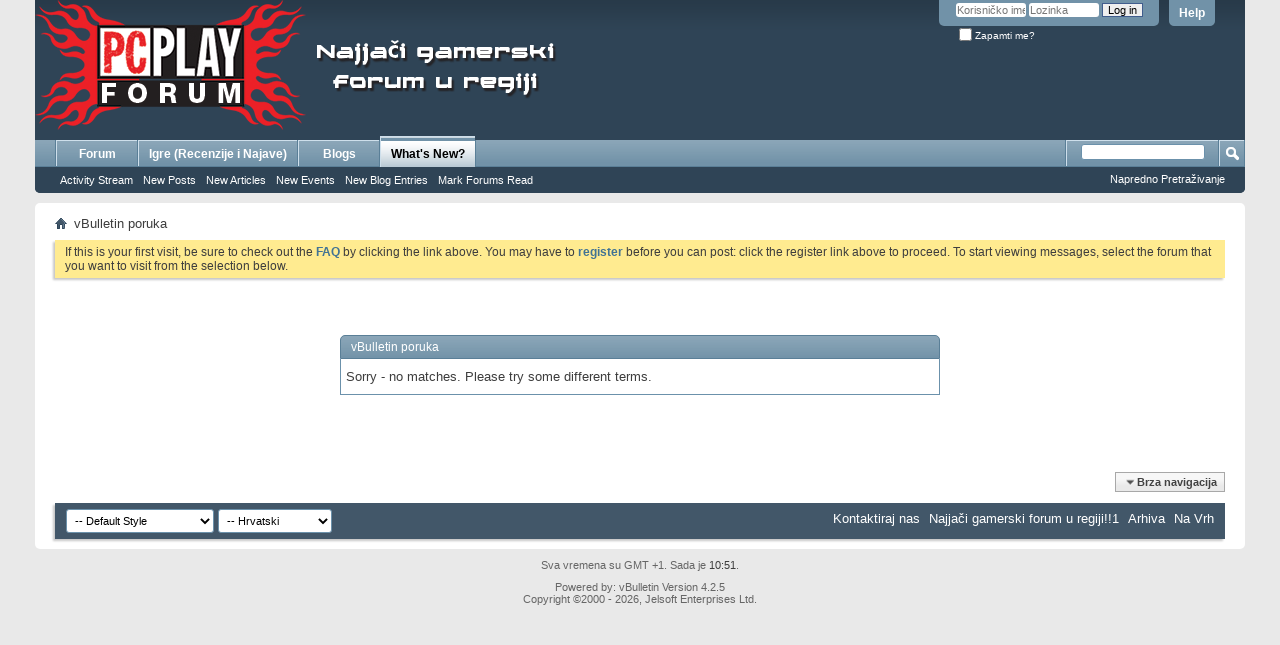

--- FILE ---
content_type: text/html; charset=utf-8
request_url: https://forum.pcplay.hr/search.php?s=21cb3d5c8244faa1b62496916fc758d0&do=getdaily&contenttype=vBForum_Post
body_size: 6768
content:
<!DOCTYPE html PUBLIC "-//W3C//DTD XHTML 1.0 Transitional//EN" "http://www.w3.org/TR/xhtml1/DTD/xhtml1-transitional.dtd">
<html xmlns="http://www.w3.org/1999/xhtml" dir="ltr" lang="hr" id="vbulletin_html">
<head>
	<meta http-equiv="Content-Type" content="text/html; charset=utf-8" />
<meta id="e_vb_meta_bburl" name="vb_meta_bburl" content="https://forum.pcplay.hr" />
<base href="https://forum.pcplay.hr/" /><!--[if IE]></base><![endif]-->
<meta name="generator" content="vBulletin 4.2.5" />
<meta http-equiv="X-UA-Compatible" content="IE=9" />

	<link rel="Shortcut Icon" href="favicon.ico" type="image/x-icon" />


		<meta name="keywords" content="forum,pcplay,game,games,gamer,diskusija,najveÄ‡i,gamerski,gejmerski" />
		<meta name="description" content="PCPlay Forum -  NajjaÄi gamerski forum u regiji!" />





<script type="text/javascript">
<!--
	if (typeof YAHOO === 'undefined') // Load ALL YUI Local
	{
		document.write('<script type="text/javascript" src="clientscript/yui/yuiloader-dom-event/yuiloader-dom-event.js?v=425"><\/script>');
		document.write('<script type="text/javascript" src="clientscript/yui/connection/connection-min.js?v=425"><\/script>');
		var yuipath = 'clientscript/yui';
		var yuicombopath = '';
		var remoteyui = false;
	}
	else	// Load Rest of YUI remotely (where possible)
	{
		var yuipath = 'clientscript/yui';
		var yuicombopath = '';
		var remoteyui = true;
		if (!yuicombopath)
		{
			document.write('<script type="text/javascript" src="clientscript/yui/connection/connection-min.js?v=425"><\/script>');
		}
	}
	var SESSIONURL = "s=5bce32860a486a55692a19fb5e063d59&";
	var SECURITYTOKEN = "guest";
	var IMGDIR_MISC = "images/misc";
	var IMGDIR_BUTTON = "images/buttons";
	var vb_disable_ajax = parseInt("0", 10);
	var SIMPLEVERSION = "425";
	var BBURL = "https://forum.pcplay.hr";
	var LOGGEDIN = 0 > 0 ? true : false;
	var THIS_SCRIPT = "search";
	var RELPATH = "search.php?do=getdaily&amp;contenttype=vBForum_Post";
	var PATHS = {
		forum : "",
		cms   : "",
		blog  : ""
	};
	var AJAXBASEURL = "https://forum.pcplay.hr/";
// -->
</script>
<script type="text/javascript" src="https://forum.pcplay.hr/clientscript/vbulletin-core.js?v=425"></script>



	<link rel="alternate" type="application/rss+xml" title="PCPlay.hr RSS Feed" href="https://forum.pcplay.hr/external.php?type=RSS2" />
	



	<link rel="stylesheet" type="text/css" href="css.php?styleid=1&amp;langid=2&amp;d=1606316489&amp;td=ltr&amp;sheet=bbcode.css,editor.css,popupmenu.css,reset-fonts.css,vbulletin.css,vbulletin-chrome.css,vbulletin-formcontrols.css," />

	<!--[if lt IE 8]>
	<link rel="stylesheet" type="text/css" href="css.php?styleid=1&amp;langid=2&amp;d=1606316489&amp;td=ltr&amp;sheet=popupmenu-ie.css,vbulletin-ie.css,vbulletin-chrome-ie.css,vbulletin-formcontrols-ie.css,editor-ie.css" />
	<![endif]-->



















	<meta name="robots" content="noindex,follow" />

	<title>PCPlay.hr</title>
	
	<script type="text/javascript" src="clientscript/vbulletin_md5.js?v=425"></script>

	
<link rel="stylesheet" type="text/css" href="css.php?styleid=1&amp;langid=2&amp;d=1606316489&amp;td=ltr&amp;sheet=additional.css" />

</head>
<body>

<div class="above_body"> <!-- closing tag is in template navbar -->

<script type="text/javascript">

  var _gaq = _gaq || [];
  _gaq.push(['_setAccount', 'UA-1718235-3']);
  _gaq.push(['_setDomainName', 'pcplay.hr']);
  _gaq.push(['_trackPageview']);

  (function() {
    var ga = document.createElement('script'); ga.type = 'text/javascript'; ga.async = true;
    ga.src = ('https:' == document.location.protocol ? 'https://ssl' : 'http://www') + '.google-analytics.com/ga.js';
    var s = document.getElementsByTagName('script')[0]; s.parentNode.insertBefore(ga, s);
  })();

</script>



<div id="header" class="floatcontainer doc_header">
	<div><a name="top" href="forum.php?s=5bce32860a486a55692a19fb5e063d59" class="logo-image"><img src="images/misc/PcPlay-forum-logo.png" alt="PCPlay.hr - powered by vBulletin" /></a></div>
	<div id="toplinks" class="toplinks">
		
			<ul class="nouser">
			
				<li><a rel="help" href="faq.php?s=5bce32860a486a55692a19fb5e063d59">Help</a></li>
				<li>
			<script type="text/javascript" src="clientscript/vbulletin_md5.js?v=425"></script>
			<form id="navbar_loginform" action="login.php?s=5bce32860a486a55692a19fb5e063d59&amp;do=login" method="post" onsubmit="md5hash(vb_login_password, vb_login_md5password, vb_login_md5password_utf, 0)">
				<fieldset id="logindetails" class="logindetails">
					<div>
						<div>
					<input type="text" class="textbox default-value" name="vb_login_username" id="navbar_username" size="10" accesskey="u" tabindex="101" value="Korisničko ime" />
					<input type="password" class="textbox" tabindex="102" name="vb_login_password" id="navbar_password" size="10" />
					<input type="text" class="textbox default-value" tabindex="102" name="vb_login_password_hint" id="navbar_password_hint" size="10" value="Lozinka" style="display:none;" />
					<input type="submit" class="loginbutton" tabindex="104" value="Log in" title="Unesi svoje korisničko ime i lozinku u polja za login, ili klikni na gumb 'register' za stvaranje vlastitog korisničkog računa." accesskey="s" />
						</div>
					</div>
				</fieldset>
				<div id="remember" class="remember">
					<label for="cb_cookieuser_navbar"><input type="checkbox" name="cookieuser" value="1" id="cb_cookieuser_navbar" class="cb_cookieuser_navbar" accesskey="c" tabindex="103" /> Zapamti me?</label>
				</div>

				<input type="hidden" name="s" value="5bce32860a486a55692a19fb5e063d59" />
				<input type="hidden" name="securitytoken" value="guest" />
				<input type="hidden" name="do" value="login" />
				<input type="hidden" name="vb_login_md5password" />
				<input type="hidden" name="vb_login_md5password_utf" />
			</form>
			<script type="text/javascript">
			YAHOO.util.Dom.setStyle('navbar_password_hint', "display", "inline");
			YAHOO.util.Dom.setStyle('navbar_password', "display", "none");
			vB_XHTML_Ready.subscribe(function()
			{
			//
				YAHOO.util.Event.on('navbar_username', "focus", navbar_username_focus);
				YAHOO.util.Event.on('navbar_username', "blur", navbar_username_blur);
				YAHOO.util.Event.on('navbar_password_hint', "focus", navbar_password_hint);
				YAHOO.util.Event.on('navbar_password', "blur", navbar_password);
			});
			
			function navbar_username_focus(e)
			{
			//
				var textbox = YAHOO.util.Event.getTarget(e);
				if (textbox.value == 'Korisničko ime')
				{
				//
					textbox.value='';
					textbox.style.color='#000000';
				}
			}

			function navbar_username_blur(e)
			{
			//
				var textbox = YAHOO.util.Event.getTarget(e);
				if (textbox.value == '')
				{
				//
					textbox.value='Korisničko ime';
					textbox.style.color='#777777';
				}
			}
			
			function navbar_password_hint(e)
			{
			//
				var textbox = YAHOO.util.Event.getTarget(e);
				
				YAHOO.util.Dom.setStyle('navbar_password_hint', "display", "none");
				YAHOO.util.Dom.setStyle('navbar_password', "display", "inline");
				YAHOO.util.Dom.get('navbar_password').focus();
			}

			function navbar_password(e)
			{
			//
				var textbox = YAHOO.util.Event.getTarget(e);
				
				if (textbox.value == '')
				{
					YAHOO.util.Dom.setStyle('navbar_password_hint', "display", "inline");
					YAHOO.util.Dom.setStyle('navbar_password', "display", "none");
				}
			}
			</script>
				</li>
				
			</ul>
		
	</div>
	<div class="ad_global_header">
		
		<div id="ad_global_header2"><!--    pcplay.hr   --> 
<script type="text/javascript" >
/* <![CDATA[ */
(function() {
  var d=document,
  h=d.getElementsByTagName('head')[0],
  s=d.createElement('script');
  s.type='text/javascript';
  s.async=true;
  s.src='https://test-script.dotmetrics.net/door.js?id=1033';
  h.appendChild(s);
}());
/* ]]> */
</script>



<table border="0" cellspacing="2" cellpadding="2" style="position:absolute;
left:550px;
top:45px;
">
<tr>
<td>

<!--/* Revive Adserver Javascript Tag v3.0.2 */-->

<!--/*
  * The backup image section of this tag has been generated for use on a
  * non-SSL page. If this tag is to be placed on an SSL page, change the
  *   'http://baneri.vidi.hr/www/delivery/...'
  * to
  *   'https://baneri.vidi.hr/www/delivery/...'
  *
  * This noscript section of this tag only shows image banners. There
  * is no width or height in these banners, so if you want these tags to
  * allocate space for the ad before it shows, you will need to add this
  * information to the <img> tag.
  *
  * If you do not want to deal with the intricities of the noscript
  * section, delete the tag (from <noscript>... to </noscript>). On
  * average, the noscript tag is called from less than 1% of internet
  * users.
  */-->

<script type='text/javascript'><!--//<![CDATA[
   var m3_u = (location.protocol=='https:'?'https://baneri.vidi.hr/www/delivery/ajs.php':'http://baneri.vidi.hr/www/delivery/ajs.php');
   var m3_r = Math.floor(Math.random()*99999999999);
   if (!document.MAX_used) document.MAX_used = ',';
   document.write ("<scr"+"ipt type='text/javascript' src='"+m3_u);
   document.write ("?zoneid=6");
   document.write ('&amp;cb=' + m3_r);
   if (document.MAX_used != ',') document.write ("&amp;exclude=" + document.MAX_used);
   document.write (document.charset ? '&amp;charset='+document.charset : (document.characterSet ? '&amp;charset='+document.characterSet : ''));
   document.write ("&amp;loc=" + escape(window.location));
   if (document.referrer) document.write ("&amp;referer=" + escape(document.referrer));
   if (document.context) document.write ("&context=" + escape(document.context));
   if (document.mmm_fo) document.write ("&amp;mmm_fo=1");
   document.write ("'><\/scr"+"ipt>");
//]]>--></script><noscript><a href='http://baneri.vidi.hr/www/delivery/ck.php?n=a6d1a31f&amp;cb=INSERT_RANDOM_NUMBER_HERE' target='_blank'><img src='http://baneri.vidi.hr/www/delivery/avw.php?zoneid=6&amp;cb=INSERT_RANDOM_NUMBER_HERE&amp;n=a6d1a31f' border='0' alt='' /></a></noscript>

</td>
</tr>
</table></div>
	</div>
	<hr />
</div>

<div id="navbar" class="navbar">
	<ul id="navtabs" class="navtabs floatcontainer">
		
		
	
		<li  id="vbtab_forum">
			<a class="navtab" href="forum.php?s=5bce32860a486a55692a19fb5e063d59">Forum</a>
		</li>
		
		

	
		<li  id="vbtab_cms">
			<a class="navtab" href="content.php?s=5bce32860a486a55692a19fb5e063d59">Igre (Recenzije i Najave)</a>
		</li>
		
		

	
		<li  id="vbtab_blog">
			<a class="navtab" href="blog.php?s=5bce32860a486a55692a19fb5e063d59">Blogs</a>
		</li>
		
		

	
		<li class="selected" id="vbtab_whatsnew">
			<a class="navtab" href="activity.php?s=5bce32860a486a55692a19fb5e063d59">What's New?</a>
		</li>
		
		
			<ul class="floatcontainer">
				
					
						
							<li id="vbnew_activitystream"><a href="activity.php?s=5bce32860a486a55692a19fb5e063d59">Activity Stream</a></li>
						
					
				
					
						
							<li id="vbnew_newposts"><a href="search.php?s=5bce32860a486a55692a19fb5e063d59&amp;do=getnew&amp;contenttype=vBForum_Post">New Posts</a></li>
						
					
				
					
						
							<li id="vbnew_articles"><a href="search.php?s=5bce32860a486a55692a19fb5e063d59&amp;do=getnew&amp;contenttype=vBCms_Article">New Articles</a></li>
						
					
				
					
						
							<li id="vbnew_events"><a href="search.php?s=5bce32860a486a55692a19fb5e063d59&amp;do=getnew&amp;contenttype=vBForum_Event">New Events</a></li>
						
					
				
					
						
							<li id="vbnew_entries"><a href="search.php?s=5bce32860a486a55692a19fb5e063d59&amp;do=getnew&amp;contenttype=vBBlog_BlogEntry">New Blog Entries</a></li>
						
					
				
					
						
							<li id="vbnew_mfr"><a href="forumdisplay.php?s=5bce32860a486a55692a19fb5e063d59&amp;do=markread&amp;markreadhash=guest">Mark Forums Read</a></li>
						
					
				
			</ul>
		

		
	</ul>
	
		<div id="globalsearch" class="globalsearch">
			<form action="search.php?s=5bce32860a486a55692a19fb5e063d59&amp;do=process" method="post" id="navbar_search" class="navbar_search">
				
				<input type="hidden" name="securitytoken" value="guest" />
				<input type="hidden" name="do" value="process" />
				<span class="textboxcontainer"><span><input type="text" value="" name="query" class="textbox" tabindex="99"/></span></span>
				<span class="buttoncontainer"><span><input type="image" class="searchbutton" src="images/buttons/search.png" name="submit" onclick="document.getElementById('navbar_search').submit;" tabindex="100"/></span></span>
			</form>
			<ul class="navbar_advanced_search">
				<li><a href="search.php?s=5bce32860a486a55692a19fb5e063d59" accesskey="4">Napredno Pretraživanje</a></li>
				
			</ul>
		</div>
	
</div>
</div><!-- closing div for above_body -->

<div class="body_wrapper">
<div id="breadcrumb" class="breadcrumb">
	<ul class="floatcontainer">
		<li class="navbithome"><a href="index.php?s=5bce32860a486a55692a19fb5e063d59" accesskey="1"><img src="images/misc/navbit-home.png" alt="Home" /></a></li>
		
		
	<li class="navbit lastnavbit"><span>vBulletin poruka</span></li>

	</ul>
	<hr />
</div>


<div id="ad_global_below_navbar"><!--/* Revive Adserver Javascript Tag v3.0.2 */-->

<!--/*
  * The backup image section of this tag has been generated for use on a
  * non-SSL page. If this tag is to be placed on an SSL page, change the
  *   'http://baneri.vidi.hr/www/delivery/...'
  * to
  *   'https://baneri.vidi.hr/www/delivery/...'
  *
  * This noscript section of this tag only shows image banners. There
  * is no width or height in these banners, so if you want these tags to
  * allocate space for the ad before it shows, you will need to add this
  * information to the <img> tag.
  *
  * If you do not want to deal with the intricities of the noscript
  * section, delete the tag (from <noscript>... to </noscript>). On
  * average, the noscript tag is called from less than 1% of internet
  * users.
  */-->
<center>
<script type='text/javascript'><!--//<![CDATA[
   var m3_u = (location.protocol=='https:'?'https://baneri.vidi.hr/www/delivery/ajs.php':'http://baneri.vidi.hr/www/delivery/ajs.php');
   var m3_r = Math.floor(Math.random()*99999999999);
   if (!document.MAX_used) document.MAX_used = ',';
   document.write ("<scr"+"ipt type='text/javascript' src='"+m3_u);
   document.write ("?zoneid=19");
   document.write ('&amp;cb=' + m3_r);
   if (document.MAX_used != ',') document.write ("&amp;exclude=" + document.MAX_used);
   document.write (document.charset ? '&amp;charset='+document.charset : (document.characterSet ? '&amp;charset='+document.characterSet : ''));
   document.write ("&amp;loc=" + escape(window.location));
   if (document.referrer) document.write ("&amp;referer=" + escape(document.referrer));
   if (document.context) document.write ("&context=" + escape(document.context));
   if (document.mmm_fo) document.write ("&amp;mmm_fo=1");
   document.write ("'><\/scr"+"ipt>");
//]]>--></script><noscript><a href='http://baneri.vidi.hr/www/delivery/ck.php?n=ad763864&amp;cb=INSERT_RANDOM_NUMBER_HERE' target='_blank'><img src='http://baneri.vidi.hr/www/delivery/avw.php?zoneid=19&amp;cb=INSERT_RANDOM_NUMBER_HERE&amp;n=ad763864' border='0' alt='' /></a></noscript>
</center><div>
<center>
<!--/* Revive Adserver Javascript Tag v3.0.5 */-->

<!--/*
  * The backup image section of this tag has been generated for use on a
  * non-SSL page. If this tag is to be placed on an SSL page, change the
  *   'http://baneri.vidi.hr/www/delivery/...'
  * to
  *   'https://baneri.vidi.hr/www/delivery/...'
  *
  * This noscript section of this tag only shows image banners. There
  * is no width or height in these banners, so if you want these tags to
  * allocate space for the ad before it shows, you will need to add this
  * information to the <img> tag.
  *
  * If you do not want to deal with the intricities of the noscript
  * section, delete the tag (from <noscript>... to </noscript>). On
  * average, the noscript tag is called from less than 1% of internet
  * users.
  */-->

<script type='text/javascript'><!--//<![CDATA[
   var m3_u = (location.protocol=='https:'?'https://baneri.vidi.hr/www/delivery/ajs.php':'http://baneri.vidi.hr/www/delivery/ajs.php');
   var m3_r = Math.floor(Math.random()*99999999999);
   if (!document.MAX_used) document.MAX_used = ',';
   document.write ("<scr"+"ipt type='text/javascript' src='"+m3_u);
   document.write ("?zoneid=45");
   document.write ('&amp;cb=' + m3_r);
   if (document.MAX_used != ',') document.write ("&amp;exclude=" + document.MAX_used);
   document.write (document.charset ? '&amp;charset='+document.charset : (document.characterSet ? '&amp;charset='+document.characterSet : ''));
   document.write ("&amp;loc=" + escape(window.location));
   if (document.referrer) document.write ("&amp;referer=" + escape(document.referrer));
   if (document.context) document.write ("&context=" + escape(document.context));
   if (document.mmm_fo) document.write ("&amp;mmm_fo=1");
   document.write ("'><\/scr"+"ipt>");
//]]>--></script><noscript><a href='http://baneri.vidi.hr/www/delivery/ck.php?n=ab2a93ec&amp;cb=INSERT_RANDOM_NUMBER_HERE' target='_blank'><img src='http://baneri.vidi.hr/www/delivery/avw.php?zoneid=45&amp;cb=INSERT_RANDOM_NUMBER_HERE&amp;n=ab2a93ec' border='0' alt='' /></a></noscript>
</center>
</div></div>


	<form action="profile.php?do=dismissnotice" method="post" id="notices" class="notices">
		<input type="hidden" name="do" value="dismissnotice" />
		<input type="hidden" name="s" value="s=5bce32860a486a55692a19fb5e063d59&amp;" />
		<input type="hidden" name="securitytoken" value="guest" />
		<input type="hidden" id="dismiss_notice_hidden" name="dismiss_noticeid" value="" />
		<input type="hidden" name="url" value="" />
		<ol>
			<li class="restore" id="navbar_notice_1">
	
	If this is your first visit, be sure to
		check out the <a href="faq.php?s=5bce32860a486a55692a19fb5e063d59" target="_blank"><b>FAQ</b></a> by clicking the
		link above. You may have to <a href="register.php?s=5bce32860a486a55692a19fb5e063d59" target="_blank"><b>register</b></a>
		before you can post: click the register link above to proceed. To start viewing messages,
		select the forum that you want to visit from the selection below.
</li>
		</ol>
	</form>



<div class="standard_error">
	<h2 class="blockhead">vBulletin poruka</h2>
	
		<div class="blockbody formcontrols">
			<div class="blockrow restore">Sorry - no matches. Please try some different terms.

</div>
		</div>
	
</div>

<div class="clear"></div>
<div class="navpopupmenu popupmenu nohovermenu" id="navpopup">
	
		<a href="javascript://" class="popupctrl"><span class="ctrlcontainer">Brza navigacija</span></a>
	
	<ul class="navpopupbody popupbody popuphover">
		
		<li class="optionlabel">Mapa područja</li>
		<li><a href="usercp.php?s=5bce32860a486a55692a19fb5e063d59">Korisnička kontrolna ploča</a></li>
		<li><a href="private.php?s=5bce32860a486a55692a19fb5e063d59">Privatne poruke</a></li>
		<li><a href="subscription.php?s=5bce32860a486a55692a19fb5e063d59">Pretplate</a></li>
		<li><a href="online.php?s=5bce32860a486a55692a19fb5e063d59">Tko je Online</a></li>
		<li><a href="search.php?s=5bce32860a486a55692a19fb5e063d59">Pretraži forume</a></li>
		<li><a href="forum.php?s=5bce32860a486a55692a19fb5e063d59">Naslovnica foruma</a></li>
		
			<li class="optionlabel">Forumi</li>
			
		
			
				<li><a href="forumdisplay.php?94-gamescom-2017-pitajte-developere&amp;s=5bce32860a486a55692a19fb5e063d59">gamescom 2017 - pitajte developere</a></li>
			
		
			
				<li><a href="forumdisplay.php?3-Ono-najvažnije&amp;s=5bce32860a486a55692a19fb5e063d59">Ono najvažnije</a>
					<ol class="d1">
						
		
			
				<li><a href="forumdisplay.php?57-Obavijesti&amp;s=5bce32860a486a55692a19fb5e063d59">Obavijesti</a></li>
			
		
			
				<li><a href="forumdisplay.php?62-Pravila-PC-Play-Foruma&amp;s=5bce32860a486a55692a19fb5e063d59">Pravila PC Play Foruma</a></li>
			
		
			
				<li><a href="forumdisplay.php?67-Komentari-vijesti-PCPlay-hr-i-PlayZone-hr&amp;s=5bce32860a486a55692a19fb5e063d59">Komentari vijesti PCPlay.hr i PlayZone.hr</a></li>
			
		
			
					</ol>
				</li>
			
		
			
				<li><a href="forumdisplay.php?5-The-Next-Level-Generation&amp;s=5bce32860a486a55692a19fb5e063d59">The Next Level Generation</a>
					<ol class="d1">
						
		
			
				<li><a href="forumdisplay.php?20-Gaming-općenito&amp;s=5bce32860a486a55692a19fb5e063d59">Gaming općenito</a></li>
			
		
			
				<li><a href="forumdisplay.php?55-Igraće-konzole-i-igre-za-njih&amp;s=5bce32860a486a55692a19fb5e063d59">Igraće konzole i igre za njih</a></li>
			
		
			
				<li><a href="forumdisplay.php?22-Alt-F4&amp;s=5bce32860a486a55692a19fb5e063d59">Alt-F4</a></li>
			
		
			
				<li><a href="forumdisplay.php?18-Pljuvačnica&amp;s=5bce32860a486a55692a19fb5e063d59">Pljuvačnica</a></li>
			
		
			
				<li><a href="forumdisplay.php?17-Pepeljarom-u-gimpa&amp;s=5bce32860a486a55692a19fb5e063d59">Pepeljarom u gimpa</a></li>
			
		
			
				<li><a href="forumdisplay.php?32-Multimedia&amp;s=5bce32860a486a55692a19fb5e063d59">Multimedia</a></li>
			
		
			
				<li><a href="forumdisplay.php?16-Umjetnici-među-nama&amp;s=5bce32860a486a55692a19fb5e063d59">Umjetnici među nama</a></li>
			
		
			
				<li><a href="forumdisplay.php?31-Software&amp;s=5bce32860a486a55692a19fb5e063d59">Software</a></li>
			
		
			
				<li><a href="forumdisplay.php?39-Oš-kupit-ciglu&amp;s=5bce32860a486a55692a19fb5e063d59">Oš kupit ciglu?</a></li>
			
		
			
				<li><a href="forumdisplay.php?40-Pomagaj-brate!&amp;s=5bce32860a486a55692a19fb5e063d59">Pomagaj brate!</a></li>
			
		
			
				<li><a href="forumdisplay.php?48-Programiranje-i-izrada-igara&amp;s=5bce32860a486a55692a19fb5e063d59">Programiranje i izrada igara</a></li>
			
		
			
				<li><a href="forumdisplay.php?66-Genetski-modificirani-krpelji&amp;s=5bce32860a486a55692a19fb5e063d59">Genetski modificirani krpelji</a></li>
			
		
			
				<li><a href="forumdisplay.php?81-SCIENCE!&amp;s=5bce32860a486a55692a19fb5e063d59">SCIENCE!</a></li>
			
		
			
				<li><a href="forumdisplay.php?85-IMMORTAL-K-K-KOMBAT!&amp;s=5bce32860a486a55692a19fb5e063d59">IMMORTAL K-K-KOMBAT!</a></li>
			
		
			
				<li><a href="forumdisplay.php?92-ESL-Hrvatska&amp;s=5bce32860a486a55692a19fb5e063d59">ESL Hrvatska</a></li>
			
		
			
					</ol>
				</li>
			
		
			
				<li><a href="forumdisplay.php?6-Games-games-games!&amp;s=5bce32860a486a55692a19fb5e063d59">Games, games, games!</a>
					<ol class="d1">
						
		
			
				<li><a href="forumdisplay.php?28-Call-of-Duty&amp;s=5bce32860a486a55692a19fb5e063d59">Call of Duty</a></li>
			
		
			
				<li><a href="forumdisplay.php?29-Star-Trek-amp-Star-Wars&amp;s=5bce32860a486a55692a19fb5e063d59">Star Trek &amp; Star Wars</a></li>
			
		
			
				<li><a href="forumdisplay.php?38-The-Elder-Scrolls-amp-Fallout&amp;s=5bce32860a486a55692a19fb5e063d59">The Elder Scrolls &amp; Fallout</a></li>
			
		
			
				<li><a href="forumdisplay.php?44-Blizzard-Warcraft-StarCraft-Diablo&amp;s=5bce32860a486a55692a19fb5e063d59">Blizzard: Warcraft, StarCraft, Diablo</a></li>
			
		
			
				<li><a href="forumdisplay.php?49-Oldies-But-Goldies&amp;s=5bce32860a486a55692a19fb5e063d59">Oldies But Goldies</a></li>
			
		
			
				<li><a href="forumdisplay.php?68-Grand-Theft-Auto&amp;s=5bce32860a486a55692a19fb5e063d59">Grand Theft Auto</a></li>
			
		
			
				<li><a href="forumdisplay.php?69-Warhammer-Dawn-of-War&amp;s=5bce32860a486a55692a19fb5e063d59">Warhammer + Dawn of War</a></li>
			
		
			
				<li><a href="forumdisplay.php?82-Tabletop-Gaming&amp;s=5bce32860a486a55692a19fb5e063d59">Tabletop Gaming</a></li>
			
		
			
					</ol>
				</li>
			
		
			
				<li><a href="forumdisplay.php?8-PC-Play-Forum-amp-WEB-portal&amp;s=5bce32860a486a55692a19fb5e063d59">PC Play Forum &amp; WEB portal</a>
					<ol class="d1">
						
		
			
				<li><a href="forumdisplay.php?25-PC-Play-Web-Portal&amp;s=5bce32860a486a55692a19fb5e063d59">PC Play Web Portal</a></li>
			
		
			
				<li><a href="forumdisplay.php?26-PC-Play-Forum&amp;s=5bce32860a486a55692a19fb5e063d59">PC Play Forum</a></li>
			
		
			
					</ol>
				</li>
			
		
			
				<li><a href="forumdisplay.php?9-Multiplayer&amp;s=5bce32860a486a55692a19fb5e063d59">Multiplayer</a>
					<ol class="d1">
						
		
			
				<li><a href="forumdisplay.php?21-Online-gaming-amp-living&amp;s=5bce32860a486a55692a19fb5e063d59">Online gaming &amp; living</a></li>
			
		
			
				<li><a href="forumdisplay.php?27-Wolfenstein&amp;s=5bce32860a486a55692a19fb5e063d59">Wolfenstein</a></li>
			
		
			
				<li><a href="forumdisplay.php?30-Web-gaming&amp;s=5bce32860a486a55692a19fb5e063d59">Web gaming</a></li>
			
		
			
				<li><a href="forumdisplay.php?34-MMOG&amp;s=5bce32860a486a55692a19fb5e063d59">MMOG</a></li>
			
		
			
				<li><a href="forumdisplay.php?35-World-Of-Warcraft&amp;s=5bce32860a486a55692a19fb5e063d59">World Of Warcraft</a></li>
			
		
			
				<li><a href="forumdisplay.php?37-Hrvatska-Cyber-Liga&amp;s=5bce32860a486a55692a19fb5e063d59">Hrvatska Cyber Liga</a></li>
			
		
			
				<li><a href="forumdisplay.php?43-Guild-Wars&amp;s=5bce32860a486a55692a19fb5e063d59">Guild Wars</a></li>
			
		
			
				<li><a href="forumdisplay.php?47-SABBAT&amp;s=5bce32860a486a55692a19fb5e063d59">=]SABBAT[=</a></li>
			
		
			
				<li><a href="forumdisplay.php?58-Counter-Strike&amp;s=5bce32860a486a55692a19fb5e063d59">Counter Strike</a></li>
			
		
			
					</ol>
				</li>
			
		
			
				<li><a href="forumdisplay.php?11-Hardware&amp;s=5bce32860a486a55692a19fb5e063d59">Hardware</a>
					<ol class="d1">
						
		
			
				<li><a href="forumdisplay.php?19-Hardware-F-A-c-Q&amp;s=5bce32860a486a55692a19fb5e063d59">Hardware F.A.c.Q.</a></li>
			
		
			
				<li><a href="forumdisplay.php?74-Konfiguracije&amp;s=5bce32860a486a55692a19fb5e063d59">Konfiguracije</a></li>
			
		
			
				<li><a href="forumdisplay.php?75-Komponente&amp;s=5bce32860a486a55692a19fb5e063d59">Komponente</a></li>
			
		
			
				<li><a href="forumdisplay.php?76-Mobilno&amp;s=5bce32860a486a55692a19fb5e063d59">Mobilno</a></li>
			
		
			
				<li><a href="forumdisplay.php?77-Radioničke-vježbe&amp;s=5bce32860a486a55692a19fb5e063d59">Radioničke vježbe</a></li>
			
		
			
					</ol>
				</li>
			
		
		
	</ul>
</div>
<div class="clear"></div>


<div style="clear: left">
  
  <div id="ad_global_above_footer"><div>
<center>
<!--/* Revive Adserver Javascript Tag v3.0.5 */-->

<!--/*
  * The backup image section of this tag has been generated for use on a
  * non-SSL page. If this tag is to be placed on an SSL page, change the
  *   'http://baneri.vidi.hr/www/delivery/...'
  * to
  *   'https://baneri.vidi.hr/www/delivery/...'
  *
  * This noscript section of this tag only shows image banners. There
  * is no width or height in these banners, so if you want these tags to
  * allocate space for the ad before it shows, you will need to add this
  * information to the <img> tag.
  *
  * If you do not want to deal with the intricities of the noscript
  * section, delete the tag (from <noscript>... to </noscript>). On
  * average, the noscript tag is called from less than 1% of internet
  * users.
  */-->

<script type='text/javascript'><!--//<![CDATA[
   var m3_u = (location.protocol=='https:'?'https://baneri.vidi.hr/www/delivery/ajs.php':'http://baneri.vidi.hr/www/delivery/ajs.php');
   var m3_r = Math.floor(Math.random()*99999999999);
   if (!document.MAX_used) document.MAX_used = ',';
   document.write ("<scr"+"ipt type='text/javascript' src='"+m3_u);
   document.write ("?zoneid=45");
   document.write ('&amp;cb=' + m3_r);
   if (document.MAX_used != ',') document.write ("&amp;exclude=" + document.MAX_used);
   document.write (document.charset ? '&amp;charset='+document.charset : (document.characterSet ? '&amp;charset='+document.characterSet : ''));
   document.write ("&amp;loc=" + escape(window.location));
   if (document.referrer) document.write ("&amp;referer=" + escape(document.referrer));
   if (document.context) document.write ("&context=" + escape(document.context));
   if (document.mmm_fo) document.write ("&amp;mmm_fo=1");
   document.write ("'><\/scr"+"ipt>");
//]]>--></script><noscript><a href='http://baneri.vidi.hr/www/delivery/ck.php?n=ab2a93ec&amp;cb=INSERT_RANDOM_NUMBER_HERE' target='_blank'><img src='http://baneri.vidi.hr/www/delivery/avw.php?zoneid=45&amp;cb=INSERT_RANDOM_NUMBER_HERE&amp;n=ab2a93ec' border='0' alt='' /></a></noscript>
</center>
</div></div>
</div>

<div id="footer" class="floatcontainer footer">

	<form action="forum.php" method="get" id="footer_select" class="footer_select">

		
			<select name="styleid" onchange="switch_id(this, 'style')">
				<optgroup label="Brzi odabir stila"><option class="hidden"></option></optgroup>
				
					
					<optgroup label="&nbsp;Standard Styles">
									
					
	<option value="1" class="" selected="selected">-- Default Style</option>

	<option value="5" class="" >---- PCP</option>

					
					</optgroup>
										
				
				
					
					<optgroup label="&nbsp;Mobile Styles">
					
					
	<option value="2" class="" >-- Default Mobile Style</option>

					
					</optgroup>
										
				
			</select>	
		
		
		
			<select name="langid" onchange="switch_id(this, 'lang')">
				<optgroup label="Brzi odabir jezika">
					
	<option value="1" class="" >-- English (US)</option>

	<option value="2" class="" selected="selected">-- Hrvatski</option>

				</optgroup>
			</select>
		
	</form>

	<ul id="footer_links" class="footer_links">
		<li><a href="sendmessage.php?s=5bce32860a486a55692a19fb5e063d59" rel="nofollow" accesskey="9">Kontaktiraj nas</a></li>
		<li><a href="https://forum.pcplay.hr/">Najjači gamerski forum u regiji!!1</a></li>
		
		
		<li><a href="archive/index.php?s=5bce32860a486a55692a19fb5e063d59">Arhiva</a></li>
		
		
		
		<li><a href="search.php?do=getdaily&amp;contenttype=vBForum_Post#top" onclick="document.location.hash='top'; return false;">Na Vrh</a></li>
	</ul>
	
	
	
	
	<script type="text/javascript">
	<!--
		// Main vBulletin Javascript Initialization
		vBulletin_init();
	//-->
	</script>
        
</div>
</div> <!-- closing div for body_wrapper -->

<div class="below_body">
<div id="footer_time" class="shade footer_time">Sva vremena su GMT +1. Sada je <span class="time">10:51</span>.</div>

<div id="footer_copyright" class="shade footer_copyright">
	<!-- Do not remove this copyright notice -->
	Powered by: vBulletin Version 4.2.5<br />Copyright &copy;2000 - 2026, Jelsoft Enterprises Ltd.
	<!-- Do not remove this copyright notice -->	
</div>
<div id="footer_morecopyright" class="shade footer_morecopyright">
	<!-- Do not remove cronimage or your scheduled tasks will cease to function -->
	
	<!-- Do not remove cronimage or your scheduled tasks will cease to function -->
	
	
</div>
 

</div>
</body>
</html>